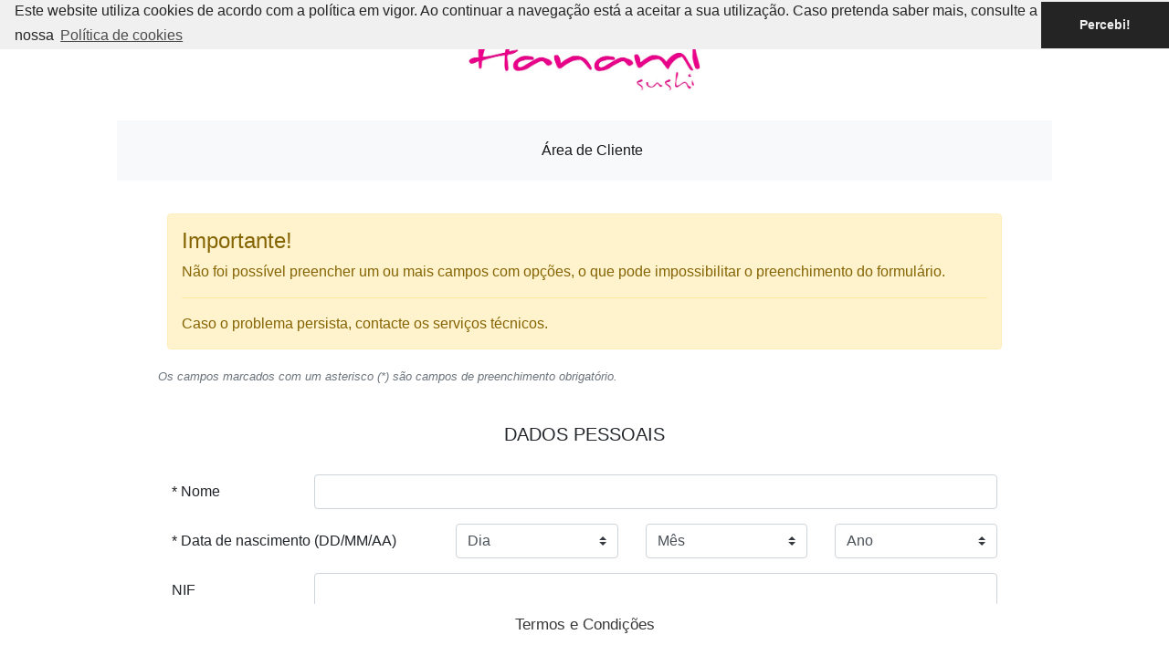

--- FILE ---
content_type: text/html; charset=utf-8
request_url: https://hanamisushi.mymobile.pt/Account/Registration
body_size: 63473
content:

<!DOCTYPE html>

<html lang="pt">
<head>
    <meta charset="utf-8">
    <meta http-equiv="X-UA-Compatible" content="IE=edge">
    <meta name="viewport" content="width=device-width, initial-scale=1">


    <!-- The above 3 meta tags *must* come first in the head; any other head content must come *after* these tags -->

    <link rel="shortcut icon" type="image/png" href="" />
    <link rel="stylesheet" type="text/css" href="//cdnjs.cloudflare.com/ajax/libs/cookieconsent2/3.0.3/cookieconsent.min.css" />
    <script src="//cdnjs.cloudflare.com/ajax/libs/cookieconsent2/3.0.3/cookieconsent.min.js"></script>

    <title> Hanami Sushi  </title>

    <link href="/Content/css?v=5IaRDe7d9pwvrTNG97WgZpf5a50527mxt1l3VZ8z9Vs1" rel="stylesheet"/>

    <link href="/Content/FramedCSS/Registration.css" rel="stylesheet"/>


    <script src="/bundles/modernizr?v=wBEWDufH_8Md-Pbioxomt90vm6tJN2Pyy9u9zHtWsPo1"></script>

</head>
<body>
    <img class="microsite-styling-logo" src="http://res.cloudinary.com/lkm/image/upload/production/1141/2024/02/20240205113326983_1644c61b78734f7f8007d847f4c5b46b_awlaov.jpg" />

    <nav class="navbar navbar-expand-lg navbar-light bg-light sticky-top">
        <a class="navbar-brand" href="#"></a>
        <button class="navbar-toggler" type="button" data-toggle="collapse" data-target="#navbarSupportedContent" aria-controls="navbarSupportedContent" aria-expanded="false" aria-label="Toggle navigation">
            <span class="navbar-toggler-icon"></span>
        </button>

        <div class="collapse navbar-collapse" id="navbarSupportedContent">
            <ul class="navbar-nav mr-auto microsite-styling-navbar-items">
                    <li>
                        <a class="active nav-link" href="/">&#193;rea de Cliente</a>
                    </li>


            </ul>
        </div>
    </nav>

    <div class="container body-content">
        



<div class="container-fluid">
    <form class="microsite-styling-form needs-validation" id="registrationForm" action="/Account/Registration" method="post" onsubmit="try { ValidateForm(this); } finally { return false; }" novalidate>
        <input type="text" id="inputCardType" name="inputCardType" hidden />





    <div class="col-12 mx-0">
        <div class="alert alert-warning" role="alert">
            <h4 class="alert-heading">Importante!</h4>
            <p>N&#227;o foi poss&#237;vel preencher um ou mais campos com op&#231;&#245;es, o que pode impossibilitar o preenchimento do formul&#225;rio. </p>
            <hr>
            <p class="mb-0">Caso o problema persista, contacte os servi&#231;os t&#233;cnicos.</p>
        </div>
    </div>

<div class="col-12">
    <div id="dAlertBox" class="alert collapse">
        <a href="#" class="close" aria-label="close" onclick="document.getElementById('dAlertBox').classList.add('collapse'); return false;">&times;</a>
        <h4 id="dAlertTitle" class="alert-heading">Well done!</h4>
        <p id="dAlertMessage">Aww yeah, you successfully read this important alert message. This example text is going to run a bit longer so that you can see how spacing within an alert works with this kind of content.</p>
        <hr id="dAlertMessageSeparator">
        <p id="dAlertFooter" class="mb-0">Whenever you need to, be sure to use margin utilities to keep things nice and tidy.</p>
    </div>
</div>

    <p class="col-12 text-muted"><small><em>Os campos marcados com um asterisco (*) s&#227;o campos de preenchimento obrigat&#243;rio.</em></small></p>

<div class="row">
    <div class="col-12"><br /></div>
    <h5 class="col-12 text-center"> DADOS PESSOAIS </h5>
    <div class="col-12"><br /></div>
</div>


    <div class="form-group row col-md-12 mx-0">
        <label for="formName" class="col-sm-2 col-form-label microsite-styling-required-field"> * Nome </label>
<div class="col">
    <input type="text" class="form-control" id="formName" name="formName" onchange="InputValueChanged(this, 2)" oninput="InputValueChanged(this, 2)" value=""   >
    <div class="invalid-feedback"> Por favor, introduza o seu nome. </div>
</div>

    </div>

    <div class="form-group row col-md-12 mx-0">
        <label for="formBirthdate" class="col-sm-4 col-form-label microsite-styling-required-field"> * Data de nascimento (DD/MM/AA) </label>
        <div class="col" id="formBirthdate">
            <div class="row">
                <div class="col">
                    <select class="custom-select col" id="formBirthdateDay" name="formBirthdateDay" onchange="SelectOptionChanged(this, 2)">
                        <option value="" selected>Dia</option>
                            <option value="1" >1</option>
                            <option value="2" >2</option>
                            <option value="3" >3</option>
                            <option value="4" >4</option>
                            <option value="5" >5</option>
                            <option value="6" >6</option>
                            <option value="7" >7</option>
                            <option value="8" >8</option>
                            <option value="9" >9</option>
                            <option value="10" >10</option>
                            <option value="11" >11</option>
                            <option value="12" >12</option>
                            <option value="13" >13</option>
                            <option value="14" >14</option>
                            <option value="15" >15</option>
                            <option value="16" >16</option>
                            <option value="17" >17</option>
                            <option value="18" >18</option>
                            <option value="19" >19</option>
                            <option value="20" >20</option>
                            <option value="21" >21</option>
                            <option value="22" >22</option>
                            <option value="23" >23</option>
                            <option value="24" >24</option>
                            <option value="25" >25</option>
                            <option value="26" >26</option>
                            <option value="27" >27</option>
                            <option value="28" >28</option>
                            <option value="29" >29</option>
                            <option value="30" >30</option>
                            <option value="31" >31</option>
                    </select>
                </div>
                <div class="col">
                    <select class="custom-select col" id="formBirthdateMonth" name="formBirthdateMonth" onchange="SelectOptionChanged(this, 2)">
                        <option value="" selected>M&#234;s</option>
                            <option value="1" >janeiro</option>
                            <option value="2" >fevereiro</option>
                            <option value="3" >mar&#231;o</option>
                            <option value="4" >abril</option>
                            <option value="5" >maio</option>
                            <option value="6" >junho</option>
                            <option value="7" >julho</option>
                            <option value="8" >agosto</option>
                            <option value="9" >setembro</option>
                            <option value="10" >outubro</option>
                            <option value="11" >novembro</option>
                            <option value="12" >dezembro</option>
                    </select>
                </div>
                <div class="col">
                    <select class="custom-select col" id="formBirthdateYear" name="formBirthdateYear" onchange="SelectOptionChanged(this, 2)">
                        <option value="" selected>Ano</option>
                            <option value="2026" >2026</option>
                            <option value="2025" >2025</option>
                            <option value="2024" >2024</option>
                            <option value="2023" >2023</option>
                            <option value="2022" >2022</option>
                            <option value="2021" >2021</option>
                            <option value="2020" >2020</option>
                            <option value="2019" >2019</option>
                            <option value="2018" >2018</option>
                            <option value="2017" >2017</option>
                            <option value="2016" >2016</option>
                            <option value="2015" >2015</option>
                            <option value="2014" >2014</option>
                            <option value="2013" >2013</option>
                            <option value="2012" >2012</option>
                            <option value="2011" >2011</option>
                            <option value="2010" >2010</option>
                            <option value="2009" >2009</option>
                            <option value="2008" >2008</option>
                            <option value="2007" >2007</option>
                            <option value="2006" >2006</option>
                            <option value="2005" >2005</option>
                            <option value="2004" >2004</option>
                            <option value="2003" >2003</option>
                            <option value="2002" >2002</option>
                            <option value="2001" >2001</option>
                            <option value="2000" >2000</option>
                            <option value="1999" >1999</option>
                            <option value="1998" >1998</option>
                            <option value="1997" >1997</option>
                            <option value="1996" >1996</option>
                            <option value="1995" >1995</option>
                            <option value="1994" >1994</option>
                            <option value="1993" >1993</option>
                            <option value="1992" >1992</option>
                            <option value="1991" >1991</option>
                            <option value="1990" >1990</option>
                            <option value="1989" >1989</option>
                            <option value="1988" >1988</option>
                            <option value="1987" >1987</option>
                            <option value="1986" >1986</option>
                            <option value="1985" >1985</option>
                            <option value="1984" >1984</option>
                            <option value="1983" >1983</option>
                            <option value="1982" >1982</option>
                            <option value="1981" >1981</option>
                            <option value="1980" >1980</option>
                            <option value="1979" >1979</option>
                            <option value="1978" >1978</option>
                            <option value="1977" >1977</option>
                            <option value="1976" >1976</option>
                            <option value="1975" >1975</option>
                            <option value="1974" >1974</option>
                            <option value="1973" >1973</option>
                            <option value="1972" >1972</option>
                            <option value="1971" >1971</option>
                            <option value="1970" >1970</option>
                            <option value="1969" >1969</option>
                            <option value="1968" >1968</option>
                            <option value="1967" >1967</option>
                            <option value="1966" >1966</option>
                            <option value="1965" >1965</option>
                            <option value="1964" >1964</option>
                            <option value="1963" >1963</option>
                            <option value="1962" >1962</option>
                            <option value="1961" >1961</option>
                            <option value="1960" >1960</option>
                            <option value="1959" >1959</option>
                            <option value="1958" >1958</option>
                            <option value="1957" >1957</option>
                            <option value="1956" >1956</option>
                            <option value="1955" >1955</option>
                            <option value="1954" >1954</option>
                            <option value="1953" >1953</option>
                            <option value="1952" >1952</option>
                            <option value="1951" >1951</option>
                            <option value="1950" >1950</option>
                            <option value="1949" >1949</option>
                            <option value="1948" >1948</option>
                            <option value="1947" >1947</option>
                            <option value="1946" >1946</option>
                            <option value="1945" >1945</option>
                            <option value="1944" >1944</option>
                            <option value="1943" >1943</option>
                            <option value="1942" >1942</option>
                            <option value="1941" >1941</option>
                            <option value="1940" >1940</option>
                            <option value="1939" >1939</option>
                            <option value="1938" >1938</option>
                            <option value="1937" >1937</option>
                            <option value="1936" >1936</option>
                            <option value="1935" >1935</option>
                            <option value="1934" >1934</option>
                            <option value="1933" >1933</option>
                            <option value="1932" >1932</option>
                            <option value="1931" >1931</option>
                            <option value="1930" >1930</option>
                            <option value="1929" >1929</option>
                            <option value="1928" >1928</option>
                            <option value="1927" >1927</option>
                            <option value="1926" >1926</option>
                            <option value="1925" >1925</option>
                            <option value="1924" >1924</option>
                            <option value="1923" >1923</option>
                            <option value="1922" >1922</option>
                            <option value="1921" >1921</option>
                            <option value="1920" >1920</option>
                            <option value="1919" >1919</option>
                            <option value="1918" >1918</option>
                            <option value="1917" >1917</option>
                            <option value="1916" >1916</option>
                            <option value="1915" >1915</option>
                            <option value="1914" >1914</option>
                            <option value="1913" >1913</option>
                            <option value="1912" >1912</option>
                            <option value="1911" >1911</option>
                            <option value="1910" >1910</option>
                            <option value="1909" >1909</option>
                            <option value="1908" >1908</option>
                            <option value="1907" >1907</option>
                            <option value="1906" >1906</option>
                            <option value="1905" >1905</option>
                            <option value="1904" >1904</option>
                            <option value="1903" >1903</option>
                            <option value="1902" >1902</option>
                            <option value="1901" >1901</option>
                            <option value="1900" >1900</option>
                    </select>
                </div>
            </div>
        </div>
    </div>

    <div class="form-group row col-md-12 mx-0">
        <label for="formTaxNumber" class="col-sm-2 col-form-label">  NIF </label>
<div class="col">
    <input type="number" class="form-control" id="formTaxNumber" name="formTaxNumber" onchange="InputValueChanged(this, 1)" oninput="InputValueChanged(this, 1)" value=""   >
    <div class="invalid-feedback"> Por favor, introduza o seu Número de Identificação Fiscal. </div>
</div>

    </div>

    <div class="form-group row col-md-12 mx-0">

        <label for="formGender" class="col-sm-2 col-form-label microsite-styling-required-field"> * G&#233;nero </label>
            <div class="col">
                <select class="custom-select col" id="formGender" name="formGender" onchange="SelectOptionChanged(this, 2)">
                    <option value="" selected>Selecione uma opção...</option>
                    <option value="f" >Feminino</option>
                    <option value="m" >Masculino</option>
                </select>
                <div class="invalid-feedback"> Por favor, selecione uma op&#231;&#227;o. </div>
            </div>

    </div>

    <div class="form-group row col-md-12 mx-0">
        <label for="formAddress" class="col-sm-2 col-form-label">  Morada </label>
<div class="col">
    <input type="text" class="form-control" id="formAddress" name="formAddress" onchange="InputValueChanged(this, 1)" oninput="InputValueChanged(this, 1)" value=""   >
    <div class="invalid-feedback"> Por favor, introduza a sua morada. </div>
</div>

    </div>

    <div class="form-group row col-md-12 mx-0">

<label for="formPostalCode" class="col-sm-2 col-form-label">  Código Postal </label>
<div class="col">
    <input type="text" class="form-control" id="formPostalCode" name="formPostalCode" onchange="InputValueChanged(this, 1)" oninput="InputValueChanged(this, 1)" value=""   >
    <div class="invalid-feedback"> Por favor, introduza o seu código postal. </div>
</div>

<label for="formPostalCodeLocality" class="col-sm-2 col-form-label">  Localidade </label>
<div class="col">
    <input type="text" class="form-control" id="formPostalCodeLocality" name="formPostalCodeLocality" onchange="InputValueChanged(this, 1)" oninput="InputValueChanged(this, 1)" value=""   >
    <div class="invalid-feedback"> Por favor, introduza a sua localidade. </div>
</div>

    </div>

    <div class="form-group row col-md-12 mx-0">
        <label for="formEmail" class="col-sm-2 col-form-label microsite-styling-required-field"> * Email </label>
<div class="col">
    <input type="email" class="form-control" id="formEmail" name="formEmail" onchange="InputValueChanged(this, 2)" oninput="InputValueChanged(this, 2)" value=""   >
    <div class="invalid-feedback"> Por favor, introduza o seu email. </div>
</div>

    </div>

    <div class="form-group row col-md-12 mx-0">

<label for="formCellPhone" class="col-sm-2 col-form-label microsite-styling-required-field"> * Nº Telemóvel </label>
<div class="col">
    <input type="tel" class="form-control" id="formCellPhone" name="formCellPhone" onchange="InputValueChanged(this, 2)" oninput="InputValueChanged(this, 2)" value="" maxlength="15"  >
    <div class="invalid-feedback"> Por favor, introduza o seu número de telemóvel. </div>
</div>

<label for="formHomePhone" class="col-sm-2 col-form-label">  Telefone </label>
<div class="col">
    <input type="tel" class="form-control" id="formHomePhone" name="formHomePhone" onchange="InputValueChanged(this, 1)" oninput="InputValueChanged(this, 1)" value="" maxlength="15"  >
    <div class="invalid-feedback"> Por favor, introduza o seu número de telefone. </div>
</div>

    </div>

    <div class="form-group row col-md-12 mx-0">
        <label for="formPassword" class="col-sm-2 col-form-label microsite-styling-required-field"> * Password </label>
<div class="col">
    <input type="password" class="form-control" id="formPassword" name="formPassword" onchange="InputValueChanged(this, 2)" oninput="InputValueChanged(this, 2)" value=""   >
    <div class="invalid-feedback"> Por favor, introduza uma password com um minímo de 4 caracteres. </div>
</div>

        <label for="formPasswordConfirmation" class="col-sm-2 col-form-label microsite-styling-required-field"> * Confirmar password </label>
<div class="col">
    <input type="password" class="form-control" id="formPasswordConfirmation" name="formPasswordConfirmation" onchange="InputValueChanged(this, 2)" oninput="InputValueChanged(this, 2)" value=""   >
    <div class="invalid-feedback"> Por favor, confirme a sua password. </div>
</div>

    </div>

    <br />
    <div class="row">
        <div class="col-12"><br /></div>
        <h5 class="col-12 text-center"> QUESTION&#193;RIO </h5>
        <div class="col-12"><br /></div>
    </div>

    <br />
    <div class="row">
        <div class="col-12"><br /></div>
        <h5 class="col-12 text-center"> OP&#199;&#213;ES DE PRIVACIDADE </h5>
        <div class="col-12"><br /></div>
    </div>
        <div class="microsite-styling-form-group form-group row col-md-12 mx-0">
            <div class="col-12 custom-control custom-checkbox">
                <input type="checkbox" class="custom-control-input microsite-styling-checkbox" id="formPrivacyPolicy" name="formPrivacyPolicy" onchange="TogglePrivacyPolicyRadios(this); InputCheckedChanged(this, 2);" >
                <label class="custom-control-label microsite-styling-required-field-simple" for="formPrivacyPolicy">* Li e aceito os <a href="/TermsAndConditions">Termos e Condi&#231;&#245;es </a> gerais do programa, bem como a sua  <a href="/PrivacyPolicy"> Politica de Privacidade </a>, autorizando assim que os meus dados pessoais de preenchimento obrigat&#243;rio sejam objeto de tratamento inform&#225;tico para efeitos de gest&#227;o de cliente, gest&#227;o e melhoria do Programa Cart&#227;o Cliente e novas parcerias com alargamento dos benef&#237;cios do Programa, conforme descrito na nossa <a href="/PrivacyPolicy"> Politica de Privacidade </a>.</label>
            </div>

                <div class="col-12"><br /></div>
                <span class="col-12 microsite-styling-padding-fix">Para estes efeitos pretendo autorizar a comunica&#231;&#227;o pelos seguintes meios:</span>
                <div class="col-12"><br /></div>
<div class="col-lg-6">
    <div class="col-md-5 col-sm-6 custom-control-inline">
        <span class="col-form-label form-check-inline microsite-styling-required-field"> * Nº Telemóvel </span>
    </div>
    <div class="custom-control custom-radio custom-control-inline">
        <input type="radio" id="formPrivacyPolicyContactPhoneCallYes" name="formPrivacyPolicyContactPhoneCall" class="custom-control-input microsite-styling-radio" value="y" onchange="InputRadioCheckedChanged(this, 2)" >
        <label class="custom-control-label" for="formPrivacyPolicyContactPhoneCallYes">Sim</label>
    </div>
    <div class="custom-control custom-radio custom-control-inline">
        <input type="radio" id="formPrivacyPolicyContactPhoneCallNo" name="formPrivacyPolicyContactPhoneCall" class="custom-control-input microsite-styling-radio" value="n" onchange="InputRadioCheckedChanged(this, 2)" >
        <label class="custom-control-label" for="formPrivacyPolicyContactPhoneCallNo">Não</label>
    </div>
</div>
<div class="col-lg-6">
    <div class="col-md-5 col-sm-6 custom-control-inline">
        <span class="col-form-label form-check-inline microsite-styling-required-field"> * SMS </span>
    </div>
    <div class="custom-control custom-radio custom-control-inline">
        <input type="radio" id="formPrivacyPolicyContactPhoneMessageYes" name="formPrivacyPolicyContactPhoneMessage" class="custom-control-input microsite-styling-radio" value="y" onchange="InputRadioCheckedChanged(this, 2)" >
        <label class="custom-control-label" for="formPrivacyPolicyContactPhoneMessageYes">Sim</label>
    </div>
    <div class="custom-control custom-radio custom-control-inline">
        <input type="radio" id="formPrivacyPolicyContactPhoneMessageNo" name="formPrivacyPolicyContactPhoneMessage" class="custom-control-input microsite-styling-radio" value="n" onchange="InputRadioCheckedChanged(this, 2)" >
        <label class="custom-control-label" for="formPrivacyPolicyContactPhoneMessageNo">Não</label>
    </div>
</div>
<div class="col-lg-6">
    <div class="col-md-5 col-sm-6 custom-control-inline">
        <span class="col-form-label form-check-inline microsite-styling-required-field"> * Correio postal </span>
    </div>
    <div class="custom-control custom-radio custom-control-inline">
        <input type="radio" id="formPrivacyPolicyContactMailYes" name="formPrivacyPolicyContactMail" class="custom-control-input microsite-styling-radio" value="y" onchange="InputRadioCheckedChanged(this, 2)" >
        <label class="custom-control-label" for="formPrivacyPolicyContactMailYes">Sim</label>
    </div>
    <div class="custom-control custom-radio custom-control-inline">
        <input type="radio" id="formPrivacyPolicyContactMailNo" name="formPrivacyPolicyContactMail" class="custom-control-input microsite-styling-radio" value="n" onchange="InputRadioCheckedChanged(this, 2)" >
        <label class="custom-control-label" for="formPrivacyPolicyContactMailNo">Não</label>
    </div>
</div>
<div class="col-lg-6">
    <div class="col-md-5 col-sm-6 custom-control-inline">
        <span class="col-form-label form-check-inline microsite-styling-required-field"> * Email </span>
    </div>
    <div class="custom-control custom-radio custom-control-inline">
        <input type="radio" id="formPrivacyPolicyContactEmailYes" name="formPrivacyPolicyContactEmail" class="custom-control-input microsite-styling-radio" value="y" onchange="InputRadioCheckedChanged(this, 2)" >
        <label class="custom-control-label" for="formPrivacyPolicyContactEmailYes">Sim</label>
    </div>
    <div class="custom-control custom-radio custom-control-inline">
        <input type="radio" id="formPrivacyPolicyContactEmailNo" name="formPrivacyPolicyContactEmail" class="custom-control-input microsite-styling-radio" value="n" onchange="InputRadioCheckedChanged(this, 2)" >
        <label class="custom-control-label" for="formPrivacyPolicyContactEmailNo">Não</label>
    </div>
</div>
        </div>
        <br />
        <br />
        <div class="microsite-styling-form-group form-group row col-md-12 mx-0">
            <div class="col-12 custom-control custom-checkbox">
                <input type="checkbox" class="custom-control-input microsite-styling-checkbox" id="formMarketing" name="formMarketing" onchange="ToggleMarketingRadios(this); InputCheckedChanged(this, 1);" >
                <label class="custom-control-label " for="formMarketing"> Autorizo que os meus dados sejam utilizados em promo&#231;&#245;es e a&#231;&#245;es de marketing estritamente relacionadas com o programa Cart&#227;o Cliente. Nenhum dos dados pessoais que nos seja confiado ser&#225; facultado, por via gratuita ou comercial, a empresas de &quot;marketing&quot; direto ou outras entidades que utilizem listas de &quot;mailing&quot; para publicita&#231;&#227;o dos seus produtos e/ou servi&#231;os.</label>
            </div>

            <div class="col-12"><br /></div>

            <span class="col-12 microsite-styling-padding-fix">Para estes efeitos pretendo autorizar a comunica&#231;&#227;o pelos seguintes meios:</span>

            <div class="col-12"><br /></div>

            <div class="col-lg-6">
    <div class="col-md-5 col-sm-6 custom-control-inline">
        <span class="col-form-label form-check-inline microsite-styling-required-field"> * Nº Telemóvel </span>
    </div>
    <div class="custom-control custom-radio custom-control-inline">
        <input type="radio" id="formMarketingContactPhoneCallYes" name="formMarketingContactPhoneCall" class="custom-control-input microsite-styling-radio" value="y" onchange="InputRadioCheckedChanged(this, 2)" >
        <label class="custom-control-label" for="formMarketingContactPhoneCallYes">Sim</label>
    </div>
    <div class="custom-control custom-radio custom-control-inline">
        <input type="radio" id="formMarketingContactPhoneCallNo" name="formMarketingContactPhoneCall" class="custom-control-input microsite-styling-radio" value="n" onchange="InputRadioCheckedChanged(this, 2)" >
        <label class="custom-control-label" for="formMarketingContactPhoneCallNo">Não</label>
    </div>
</div>

            <div class="col-lg-6">
    <div class="col-md-5 col-sm-6 custom-control-inline">
        <span class="col-form-label form-check-inline microsite-styling-required-field"> * SMS </span>
    </div>
    <div class="custom-control custom-radio custom-control-inline">
        <input type="radio" id="formMarketingContactPhoneMessageYes" name="formMarketingContactPhoneMessage" class="custom-control-input microsite-styling-radio" value="y" onchange="InputRadioCheckedChanged(this, 2)" >
        <label class="custom-control-label" for="formMarketingContactPhoneMessageYes">Sim</label>
    </div>
    <div class="custom-control custom-radio custom-control-inline">
        <input type="radio" id="formMarketingContactPhoneMessageNo" name="formMarketingContactPhoneMessage" class="custom-control-input microsite-styling-radio" value="n" onchange="InputRadioCheckedChanged(this, 2)" >
        <label class="custom-control-label" for="formMarketingContactPhoneMessageNo">Não</label>
    </div>
</div>

            <div class="col-lg-6">
    <div class="col-md-5 col-sm-6 custom-control-inline">
        <span class="col-form-label form-check-inline microsite-styling-required-field"> * Correio postal </span>
    </div>
    <div class="custom-control custom-radio custom-control-inline">
        <input type="radio" id="formMarketingContactMailYes" name="formMarketingContactMail" class="custom-control-input microsite-styling-radio" value="y" onchange="InputRadioCheckedChanged(this, 2)" >
        <label class="custom-control-label" for="formMarketingContactMailYes">Sim</label>
    </div>
    <div class="custom-control custom-radio custom-control-inline">
        <input type="radio" id="formMarketingContactMailNo" name="formMarketingContactMail" class="custom-control-input microsite-styling-radio" value="n" onchange="InputRadioCheckedChanged(this, 2)" >
        <label class="custom-control-label" for="formMarketingContactMailNo">Não</label>
    </div>
</div>

            <div class="col-lg-6">
    <div class="col-md-5 col-sm-6 custom-control-inline">
        <span class="col-form-label form-check-inline microsite-styling-required-field"> * Email </span>
    </div>
    <div class="custom-control custom-radio custom-control-inline">
        <input type="radio" id="formMarketingContactEmailYes" name="formMarketingContactEmail" class="custom-control-input microsite-styling-radio" value="y" onchange="InputRadioCheckedChanged(this, 2)" >
        <label class="custom-control-label" for="formMarketingContactEmailYes">Sim</label>
    </div>
    <div class="custom-control custom-radio custom-control-inline">
        <input type="radio" id="formMarketingContactEmailNo" name="formMarketingContactEmail" class="custom-control-input microsite-styling-radio" value="n" onchange="InputRadioCheckedChanged(this, 2)" >
        <label class="custom-control-label" for="formMarketingContactEmailNo">Não</label>
    </div>
</div>


        </div>
        <br />
        <br />
    <div class="col-12">
        <span class="col-12">A qualquer momento poderei alterar estas prefer&#234;ncias acedendo &#224; minha &#225;rea de cliente.</span>
        <div class="col-12"><br /></div>
        <span class="col-12">A qualquer momento poderei fazer uso do meu direito a ser esquecido. Para o efeito apenas necessito de enviar email ou carta registada para os endere&#231;os constantes na  <a href="/PrivacyPolicy">Politica de Privacidade</a>.</span>
    </div>
    <br />

<script>


                var isTitleRequired = undefined;
                var isNameRequired = true;
                var isBirthdateRequired = true;
                var isTaxNumberRequired = false;
                var isGenderRequired = true;
                var isCivilStatusRequired = undefined;
                var isAddressRequired = false;
                var isPostalCodeRequired = false;
                var isPostalCodeLocalityRequired = false;
                var isEmailRequired = true;
                var isCellPhoneRequired = true;
                var isHomePhoneRequired = false;

                var isPrivacyPolicyRequired = true;
                var privacyPolicyUseDefaultValues = false;
                var isPrivacyPolicyContactPhoneCallRequired = true;
                var isPrivacyPolicyContactPhoneMessageRequired = true;
                var isPrivacyPolicyContactMailRequired = true;
                var isPrivacyPolicyContactEmailRequired = true;

                var isMarketingRequired = false;
                var isMarketingContactPhoneCallRequired = true;
                var isMarketingContactPhoneMessageRequired = true;
                var isMarketingContactMailRequired = true;
                var isMarketingContactEmailRequired = true;


                function TogglePrivacyPolicyRadios(element) {
                    var radios = [];

                    $.merge(radios, $("input[name=formPrivacyPolicyContactPhoneCall]"));
                    $.merge(radios, $("input[name=formPrivacyPolicyContactPhoneMessage]"));
                    $.merge(radios, $("input[name=formPrivacyPolicyContactMail]"));
                    $.merge(radios, $("input[name=formPrivacyPolicyContactEmail]"));

                    $.each(radios, function (index, value) {
                        value.disabled = !element.checked;
                        value.checked = element.checked === true && value.checked === true;
                    });
                }
                function ToggleMarketingRadios(element) {
                    var radios = [];

                    $.merge(radios, $("input[name=formMarketingContactPhoneCall]"));
                    $.merge(radios, $("input[name=formMarketingContactPhoneMessage]"));
                    $.merge(radios, $("input[name=formMarketingContactMail]"));
                    $.merge(radios, $("input[name=formMarketingContactEmail]"));

                    $.each(radios, function (index, value) {
                        value.disabled = !element.checked;
                        value.checked = element.checked === true && value.checked === true;
                    });
                }

                function SelectOptionChanged(element, required) {
                    try {
                        if (required == 2 && element.selectedIndex == 0) {
                            element.setCustomValidity("error");
                        } else {
                            element.setCustomValidity("");
                        }
                    } catch(error) {
                        console.error(error);
                    }

                    return required === undefined ? true : !required;
                }
                function InputValueChanged(element, required) {
                    try {
                        if (required == 2 && element.value.length <= 0) {
                            element.setCustomValidity("error");
                        } else {
                            element.setCustomValidity("");

                            if (element.id == 'formTaxNumber' && !ValidateTaxNumber(element.value)) {
                                element.setCustomValidity("error");
                            }

                            if ((element.id == 'formCellPhone' || element.id == 'formHomePhone') && element.value.length > 0) {
                                if (element.value.length != 9 || isNaN(element.value)) {
                                    element.setCustomValidity("error");
                                }
                            }
                        }
                    } catch(error) {
                        console.error(error);
                    }

                    return required === undefined ? true : !required;
                }
                function InputCheckedChanged(element, required) {
                    try {
                        if (required == 2 && element.checked !== true) {
                            element.setCustomValidity("error");
                        } else {
                            element.setCustomValidity("");
                        }
                    } catch(error) {
                        console.error(error);
                    }

                    return required === undefined ? true : !required;
                }
                function InputRadioCheckedChanged(element, required) {
                    try {
                        var checkedElemValue = document.querySelector('input[name="' + element.name + '"]:checked').value;
                        var elems = document.getElementsByName(element.name);

                        var errorMessage = "";

                        if (required == 2 && checkedElemValue.length <= 0) {
                            errorMessage = "error";
                        }

                        for (var index = 0; index < elems.length; index++) {
                            var elem = elems[index];

                            elem.setCustomValidity(errorMessage);
                        }
                    } catch(error) {
                        console.error(error);
                    }

                    return required === undefined ? true : !required;
                }

                function ValidateSelectElement(element, isRequired) {
                    try {
                        if (isRequired !== true) {
                            return true;
                        }

                        if (element === undefined) {
                            return false;
                        }

                        if (element.selectedIndex > 0) {
                            element.setCustomValidity("");
                        } else {
                            element.setCustomValidity("error");
                        }

                        return element.validationMessage.length == 0;
                    } catch(error) {
                        console.error(error);
                    }

                    return isRequired === undefined ? true : !isRequired;
                }
                function ValidateInputTextElement(element, isRequired) {
                    try {
                        if (isRequired !== true) {
                            return true;
                        }

                        if (element === undefined) {
                            return false;
                        }

                        if (element.value.length > 0) {
                            element.setCustomValidity("");
                        } else {
                            element.setCustomValidity("error");
                        }

                        return element.validationMessage.length == 0;
                    } catch(error) {
                        console.error(error);
                    }

                    return isRequired === undefined ? true : !isRequired;
                }
                function ValidateInputCheckboxElement(element, isRequired) {
                    try {
                        if (isRequired !== true) {
                            return true;
                        }

                        if (element === undefined) {
                            return false;
                        }

                        if (element.checked === true) {
                            element.setCustomValidity("");
                        } else {
                            element.setCustomValidity("error");
                        }

                        return element.validationMessage.length == 0;
                    } catch(error) {
                        console.error(error);
                    }

                    return isRequired === undefined ? true : !isRequired;
                }
                function ValidateInputRadioCheckedElement(elementName, isRequired) {
                    try {
                        if (isRequired !== true) {
                            return true;
                        }

                        if (!elementName) {
                            return false;
                        }

                        var errorMessage = "";

                        if (!$("input[name=" + elementName + "]:checked").val()) {
                            errorMessage = "error";
                        }

                        $("input[name=" + elementName + "]").each(function (radio) {
                            if (!this.disabled) {
                                this.setCustomValidity(errorMessage);
                            }
                        });

                        return errorMessage.length == 0;
                    } catch(error) {
                        console.error(error);
                    }

                    return isRequired === undefined ? true : !isRequired;
                }

                function ValidateBirthdate(yearElem, monthElem, dayElem) {
                    try {
                        if (!isBirthdateRequired && yearElem.selectedIndex == 0 && monthElem.selectedIndex == 0 && dayElem.selectedIndex == 0) {
                            return true;
                        }

                        var year = yearElem.value;
                        var month = monthElem.selectedIndex - 1;
                        var day = dayElem.selectedIndex;

                        var birthdate = undefined;
                        var now = new Date();

                        try {
                            birthdate = new Date(year, month, day);
                        } catch (err) {
                            birthdate = undefined;
                        }

                        if (birthdate === undefined) {
                            return false;
                        }

                        if (birthdate >= new Date()) {
                            return false;
                        }

                        if (birthdate.getDate() != day || birthdate.getMonth() != month || birthdate.getFullYear() != year) {
                            return false;
                        }

                        return true;
                    } catch(error) {
                        console.error(error);
                    }

                    return false;
                }
                function ValidateTaxNumber(taxNumber) {
                    try {
                        if (!isTaxNumberRequired && (taxNumberLength === undefined || taxNumberLength.length == 0)) {
                            return true;
                        }

                        var taxNumberLength = 9;

                        if (isNaN(taxNumber) || taxNumber.length != taxNumberLength) {
                            return false;
                        }

                        var validStartNumbers = ["1", "2", "3", "45", "5", "6", "70", "71", "72", "77", "79", "8", "90", "91", "98", "99"];

                        var isTaxNumberValid = !validStartNumbers.every(function (startNumber) {
                            return taxNumber.indexOf(startNumber) != 0;
                        });

                        var index = 0;
                        var controlSum = 0;
                        var lastDigit = taxNumber[taxNumberLength - 1];

                        for (; index < taxNumberLength - 1; index++) {
                            controlSum += (9 - index) * taxNumber[index];
                        }

                        return controlSum % 11 <= 1 && lastDigit == 0 || lastDigit == 11 - controlSum % 11;
                    } catch(error) {
                        console.error(error);
                    }

                    return false;
                }
                function ValidatePostalCode(postalCode) {
                    try {
                        if (!isPostalCodeRequired && (postalCode === undefined || postalCode.length == 0)) {
                            return true;
                        }

                        var postalCodeLength = 4 + 1 + 3; // 0000-000

                        if (postalCode.length != postalCodeLength) {
                            return false;
                        }

                        if (isNaN(postalCode.slice(0, 4)) || postalCode[4] !== "-" || isNaN(postalCode.slice(5, 8))) {
                            return false;
                        }

                        return true;
                    } catch(error) {
                        console.error(error);
                    }

                    return false;
                }
                function ValidatePhoneNumber(phoneNumber, isMobile) {
                    try {
                        if (!isCellPhoneRequired && isMobile && (phoneNumber === undefined || phoneNumber.length == 0) ||
                            !isHomePhoneRequired && !isMobile && (phoneNumber === undefined || phoneNumber.length == 0)) {
                            return true;
                        }

                        if(isMobile && $("#formCellPhone").prop("disabled")) {
                            return true;
                        }

                        var phoneNumberLength = 9;

                        if (phoneNumber.length != phoneNumberLength) {
                            return false;
                        }

                        //if (isMobile && phoneNumber[0] != 9 || !isMobile && phoneNumber[0] != 2) {
                        //    return false;
                        //}

                        return true;
                    } catch(error) {
                        console.error(error);
                    }

                    return false;
                }

                function ValidateForm(form) {
                    var formTitle = form["formTitle"];
                    var formName = form["formName"];
                    var formBirthdateDay = form["formBirthdateDay"];
                    var formBirthdateMonth = form["formBirthdateMonth"];
                    var formBirthdateYear = form["formBirthdateYear"];
                    var formTaxNumber = form["formTaxNumber"];
                    var formGender = form["formGender"];
                    var formCivilStatus = form["formCivilStatus"];
                    var formAddress = form["formAddress"];
                    var formPostalCode = form["formPostalCode"];
                    var formPostalCodeLocality = form["formPostalCodeLocality"];
                    var formEmail = form["formEmail"];
                    var formCellPhone = form["formCellPhone"];
                    var formHomePhone = form["formHomePhone"];
                    var formPassword = form["formPassword"];
                    var formPasswordConfirmation = form["formPasswordConfirmation"];
                    

        var formPrivacyPolicy = form["formPrivacyPolicy"];
        var formPrivacyPolicyContactPhoneCall = form["formPrivacyPolicyContactPhoneCall"];
        var formPrivacyPolicyContactPhoneMessage = form["formPrivacyPolicyContactPhoneMessage"];
        var formPrivacyPolicyContactMail = form["formPrivacyPolicyContactMail"];
        var formPrivacyPolicyContactEmail = form["formPrivacyPolicyContactEmail"];

        var formMarketing = form["formMarketing"];
        var formMarketingContactPhoneCall = form["formMarketingContactPhoneCall"];
        var formMarketingContactPhoneMessage = form["formMarketingContactPhoneMessage"];
        var formMarketingContactMail = form["formMarketingContactMail"];
        var formMarketingContactEmail = form["formMarketingContactEmail"];

        var forceBirthdateRequire =
            formBirthdateDay.selectedIndex > 0 ||
            formBirthdateMonth.selectedIndex > 0 ||
            formBirthdateYear.selectedIndex > 0;

        var errorsFound = 0;

        errorsFound += !ValidateSelectElement(formTitle, isTitleRequired);
        errorsFound += !ValidateSelectElement(formBirthdateDay, isBirthdateRequired || forceBirthdateRequire);
        errorsFound += !ValidateSelectElement(formBirthdateMonth, isBirthdateRequired || forceBirthdateRequire);
        errorsFound += !ValidateSelectElement(formBirthdateYear, isBirthdateRequired || forceBirthdateRequire);
        errorsFound += !ValidateSelectElement(formGender, isGenderRequired);
        errorsFound += !ValidateSelectElement(formCivilStatus, isCivilStatusRequired);

        errorsFound += !ValidateInputTextElement(formName, isNameRequired);
        errorsFound += !ValidateInputTextElement(formTaxNumber, isTaxNumberRequired);
        errorsFound += !ValidateInputTextElement(formAddress, isAddressRequired);
        errorsFound += !ValidateInputTextElement(formPostalCode, isPostalCodeRequired);
        errorsFound += !ValidateInputTextElement(formPostalCodeLocality, isPostalCodeLocalityRequired);
        errorsFound += !ValidateInputTextElement(formEmail, isEmailRequired);
        errorsFound += !ValidateInputTextElement(formCellPhone, isCellPhoneRequired);
        errorsFound += !ValidateInputTextElement(formHomePhone, isHomePhoneRequired);

        if (formPassword !== undefined)
        {
            errorsFound += !ValidateInputTextElement(formPassword, true);
            errorsFound += !ValidateInputTextElement(formPasswordConfirmation, true);
        }

        

        errorsFound += !ValidateInputCheckboxElement(formPrivacyPolicy, isPrivacyPolicyRequired);
        errorsFound += !ValidateInputCheckboxElement(formMarketing, isMarketingRequired && !privacyPolicyUseDefaultValues);

        var formPrivacyPolicyChecked = formPrivacyPolicy !== undefined && formPrivacyPolicy.checked;
        var formMarketingChecked = formMarketing !== undefined && formMarketing.checked;

        errorsFound += !ValidateInputRadioCheckedElement("formPrivacyPolicyContactPhoneCall", formPrivacyPolicyChecked && isPrivacyPolicyContactPhoneCallRequired && !privacyPolicyUseDefaultValues);
        errorsFound += !ValidateInputRadioCheckedElement("formPrivacyPolicyContactPhoneMessage", formPrivacyPolicyChecked && isPrivacyPolicyContactPhoneMessageRequired && !privacyPolicyUseDefaultValues);
        errorsFound += !ValidateInputRadioCheckedElement("formPrivacyPolicyContactMail", formPrivacyPolicyChecked && isPrivacyPolicyContactMailRequired && !privacyPolicyUseDefaultValues);
        errorsFound += !ValidateInputRadioCheckedElement("formPrivacyPolicyContactEmail", formPrivacyPolicyChecked && isPrivacyPolicyContactEmailRequired && !privacyPolicyUseDefaultValues);

        errorsFound += !ValidateInputRadioCheckedElement("formMarketingContactPhoneCall", formMarketingChecked && isMarketingContactPhoneCallRequired && !privacyPolicyUseDefaultValues);
        errorsFound += !ValidateInputRadioCheckedElement("formMarketingContactPhoneMessage", formMarketingChecked && isMarketingContactPhoneMessageRequired && !privacyPolicyUseDefaultValues);
        errorsFound += !ValidateInputRadioCheckedElement("formMarketingContactMail", formMarketingChecked && isMarketingContactMailRequired && !privacyPolicyUseDefaultValues);
        errorsFound += !ValidateInputRadioCheckedElement("formMarketingContactEmail", formMarketingChecked && isMarketingContactEmailRequired && !privacyPolicyUseDefaultValues);

        if (!ValidateBirthdate(formBirthdateYear, formBirthdateMonth, formBirthdateDay))
        {
            errorsFound++;

            formBirthdateYear.setCustomValidity("error");
            formBirthdateMonth.setCustomValidity("error");
            formBirthdateDay.setCustomValidity("error");
        }

        if (formTaxNumber !== undefined && !ValidateTaxNumber(formTaxNumber.value))
        {
            errorsFound++;

            formTaxNumber.setCustomValidity("error");
        }

        if (formPostalCode !== undefined && !ValidatePostalCode(formPostalCode.value))
        {
            errorsFound++;

            formPostalCode.setCustomValidity("error");
        }

        if (formEmail !== undefined && !formEmail.checkValidity())
        {
            errorsFound++;

            formEmail.setCustomValidity("error");
        }

        if (formCellPhone !== undefined && !ValidatePhoneNumber(formCellPhone.value, true))
        {
            errorsFound++;

            formCellPhone.setCustomValidity("error");
        }
        if (formHomePhone !== undefined && !ValidatePhoneNumber(formHomePhone.value, false))
        {
            errorsFound++;

            formHomePhone.setCustomValidity("error");
        }

        if (formPassword !== undefined && formPasswordConfirmation !== undefined)
        {
            if (formPassword.value.length < 4)
            {
                errorsFound++;
            }
            else if (formPassword.value != formPasswordConfirmation.value)
            {
                errorsFound++;
            }
        }

        if (errorsFound > 0)
        {
            if (formPassword !== undefined)
            {
                formPassword.value = "";
                formPasswordConfirmation.value = "";

                formPassword.setCustomValidity("error");
                formPasswordConfirmation.setCustomValidity("error");
            }

            ShowAlert("Um ou mais campos em falta / incorrectos", "Um ou mais campos do seu formul&#225;rio est&#227;o em falta ou incorrectos. Por favor, certifique-se de que preencheu todos os campos.&quot;,", "error");

            return false;
        }

        var formAction = form.action;
        var serializedForm = $(form).serialize();

        ShowAlert("A submeter", "A submeter, por favor aguarde...", "", "info");
        ToggleFormEnabled(form.id, false);

$.post(formAction, serializedForm)
    .done(PostDone)
    .fail(PostFail);

        return false;
        }

        function ToggleFormEnabled(formId, setEnabled)
        {
            $("#" + formId + " :input").prop("disabled", !setEnabled);

            if (setEnabled && false)
            {
$( "#formTitle" ).prop( "disabled", true );                $( "#formCivilStatus" ).prop( "disabled", true );            }
        }

        function ShowAlert(title, message, footer, state)
        {
            document.getElementById("dAlertTitle").innerHTML = title;
            document.getElementById("dAlertMessage").innerHTML = message;
            document.getElementById("dAlertFooter").innerHTML = footer;

            if (footer.length > 0)
            {
                document.getElementById("dAlertMessageSeparator").style.display = "";
            }
            else
            {
                document.getElementById("dAlertMessageSeparator").style.display = "none";
            }

            var alertBoxClass = "alert ";

            switch (state)
            {
                case "success": alertBoxClass += "alert-success"; break;
                case "info": alertBoxClass += "alert-info"; break;
                case "warning": alertBoxClass += "alert-warning"; break;
                case "error": alertBoxClass += "alert-danger"; break;
            }

            document.getElementById("dAlertBox").className = alertBoxClass;
            window.scrollTo(0, 0);
        }

    (function() {
            'use strict';
            window.addEventListener('load', function() {
                var forms = document.getElementsByClassName('needs-validation');
                var validation = Array.prototype.filter.call(forms, function(form) {
                    form.addEventListener('submit', function(event) {
if (form.checkValidity() === false)
{
            event.preventDefault();
            event.stopPropagation();
            }
form.classList.add('was-validated');
            }, false);
            });

            TogglePrivacyPolicyRadios(document.getElementById("formPrivacyPolicy"));
            ToggleMarketingRadios(document.getElementById("formMarketing"));
            }, false);
            })();
</script>


        <div class="form-group row col-12">
            <input class="btn btn-dark btn-lg microsite-styling-submit" type="submit" name="formRegister" id="formRegister" value="Registar" />
        </div>

    </form>

            <br />
            <br />
            <div class="row">
                <p class="col-12 text-center">
                    Em caso de d&#250;vida ou dificuldade, remeta e-mail para geral@hanamisushi.pt
                </p>
            </div>

</div>

<script>
	function PostDone(postResponse) {
		switch (postResponse) {
			case "RegistrationSuccess":
				ShowAlert("Sucesso!", "Registo com sucesso.", "Será redirecionado/a para a página de perfil automaticamente dentro de 3 segundos.", "success");

				setTimeout(function () {
					var redirectUrl = "/Account";

					window.location.replace(redirectUrl);
				}, 3000);

				break;
			case "RegistrationFailureMissingFields":
			case "RegistrationFailureNoTermsAndConditions":
				ShowAlert("Campos em falta!", "Por favor, certifique-se de que todos os campos estão preenchidos antes de submeter o seu registo.", "", "error");

				break;
			case "RegistrationFailureInvalidBirthdate":
				ShowAlert("Data de nascimento inválida!", "A data de nascimento que específicou não é válida.", "", "error");

				document.getElementById("formBirthdateDay").setCustomValidity("test");
				document.getElementById("formBirthdateMonth").setCustomValidity("test");
				document.getElementById("formBirthdateYear").setCustomValidity("test");

				break;
            case "RegistrationFailureAccountExists":
                var msg = "Já existe uma conta com esse número de telemóvel associado.";
                ShowAlert("Conta já existe!", msg, "", "error");
                //ShowAlert("Conta já existe!", "Já existe uma conta com esse número de telemóvel associado.", "", "error");

				break;
			case "AccountLogout":
				var redirectUrl = "/Account";

				redirectUrl = redirectUrl.substring(0, redirectUrl.lastIndexOf("/"))

				window.location.replace(redirectUrl);
				break;
			default:
				ShowAlert("Oops!", "Ocorreu um erro ao submeter o seu registo. Por favor, tente novamente mais tarde.", "Caso o problema persista, contacte os serviços técnicos.", "error");

				console.error("Registration submit error:");
				console.error("postResponse:" + postResponse);

				break;
		}

		ToggleFormEnabled("registrationForm", true);
	}
	function PostFail(xhr, status, error) {
		console.error("Registration submit failure:");
		console.error("xhr:" + xhr);
		console.error("status:" + status);
		console.error("error:" + error);

		ShowAlert("Oops!", "Ocorreu um erro ao submeter o seu registo. Por favor, tente novamente mais tarde.", "Caso o problema persista, contacte os serviços técnicos.", "error");
		ToggleFormEnabled("registrationForm", true);
	}
</script>

    </div>

    <nav class="footer">
        <div>
            <ul>
                <li>
                    <a class="" href="/TermsAndConditions">Termos e Condi&#231;&#245;es</a>
                </li>


            </ul>
        </div>
    </nav>

    <script src="/bundles/jquery?v=FVs3ACwOLIVInrAl5sdzR2jrCDmVOWFbZMY6g6Q0ulE1"></script>

    <script src="/bundles/bootstrap?v=C4zaCHZgoKlE_lOEQB0yRZSr1PFxhq3ROy0LRMeHbbg1"></script>

    

<script>
		/* Image Resizer */
		$('[microsite-image-aspect="freeze"]')
			.each(function (index) {
				var $image = $(this);
				var imageWidth = 0;
				var imageHeight = 0;

				$('<img/>')
					.attr("src", $(this).attr("src"))
					.attr("microsite-image-index", index)
					.load(function () {
						var index = parseInt(this.getAttribute("microsite-image-index"));
						var img = $('[microsite-image-aspect="freeze"]')[index];

						imageWidth = this.width;
						imageHeight = this.height;

						img.setAttribute("microsite-image-width", imageWidth);
						img.setAttribute("microsite-image-height", imageHeight);
					});
			});

		$(window).resize(function () {
			ResizeImages();
		});

		function ResizeImages() {
			var wider = 0;
			var taller = 0;

			$('[microsite-image-aspect="freeze"]')
				.each(function () {
					var imageWidth = parseInt(this.getAttribute("microsite-image-width"));
					var imageHeight = parseInt(this.getAttribute("microsite-image-height"));

					var imageCurrentWidth = this.width;
					var imageCurrentHeight = this.height;

					var imageNewWidth = imageCurrentWidth;
					var imageNewHeight = imageCurrentWidth * imageHeight / imageWidth;

					if (this.hasAttribute('microsite-image-style')) {
						if (imageNewWidth > wider) {
							wider = imageNewWidth;
						}

						if (imageNewHeight > taller) {
							taller = imageNewHeight;
						}
					}

					this.style.height = imageNewHeight + "px";
				});

			$('[microsite-image-style="grid"]')
				.each(function () {
					var imageCurrentWidth = this.width;
					var imageCurrentHeight = this.height;

					if (window.innerWidth >= 768) {
						this.style.marginTop = Math.max(((taller - imageCurrentHeight) / 2), 15) + "px";
						this.style.marginBottom = this.style.marginTop;
					} else {
						this.style.marginTop = "0px";
						this.style.marginBottom = "30px";
					}
				});
		}

		// Workaround to force the images scale
		$(document).ready(function () {
			setTimeout(function () {
				ResizeImages();
			}, 2500);

			window.addEventListener("load", function () {
				window.cookieconsent.initialise({
					"palette": {
						"popup": {
							"background": "#f0f0f0",
							"text": "#242424"
						},
						"button": {
							"background": "#242424",
							"text": "#f0f0f0"
						}
					},
					"theme": "edgeless",
					"position": "top",
					"content": {
						"message": "Este website utiliza cookies de acordo com a pol&#237;tica em vigor. Ao continuar a navega&#231;&#227;o est&#225; a aceitar a sua utiliza&#231;&#227;o.\nCaso pretenda saber mais, consulte a nossa" ,
						"dismiss": "Percebi!",
						"link": "Pol&#237;tica de cookies",
						"href": "/CookiesPolicy"
					}
				})
			});
		});
</script>
</body>
</html>


--- FILE ---
content_type: text/css
request_url: https://hanamisushi.mymobile.pt/Content/FramedCSS/Registration.css
body_size: 3690
content:
body {
}

input[type=number]::-webkit-inner-spin-button,
input[type=number]::-webkit-outer-spin-button {
	-webkit-appearance: none;
	margin: 0;
}

.alert {
	padding: 15px !important;
	margin-left: 10px !important;
	margin-right: 10px !important;
}

div.container-fluid > div.row {
	margin: 0px !important;
}

	div.container-fluid > div.row > form > div.row > div,
	div.container-fluid > div.modal {
		margin-bottom: 20px;
		font-size: 16px;
		font-weight: 300;
		padding: 0px 10px;
	}

	div.container-fluid > div.row > form > div.row div.noPadding {
		padding: 0px !important;
	}

	div.container-fluid > div.row > form > div.row div.noMargin {
		margin: 0px !important;
	}

	div.container-fluid > div.row > form > div.row > div + p {
		margin-bottom: 5px;
	}


	div.container-fluid > div.row > form > div.row > div input,
	div.container-fluid > div.modal {
		color: #4a4a4a;
	}

		div.container-fluid > div.row > form > div.row > div input[type=number],
		div.container-fluid > div.row > form > div.row > div input[type=text],
		div.container-fluid > div.row > form > div.row > div input[type=email],
		div.container-fluid > div.row > form > div.row > div input[type=password],
		div.container-fluid > div.row > form > div.row > div select,
		div.container-fluid > div.modal input {
			margin: 0px;
			padding: 7.5px 10px;
			width: 100%;
			background-color: white;
			border: solid 1px #9FD5B1;
			border-radius: 6px;
			box-shadow: inset 0px 2px 3px 0px #487B59;
			color: black;
			font-size: 16px;
			font-weight: 300;
		}

		div.container-fluid > div.row > form > div.row > div input.month,
		div.container-fluid > div.row > form > div.row > div input.day {
			padding: 7.5px 2px 7.5px 10px;
		}

		div.container-fluid > div.row > form > div.row > div input[type=radio],
		div.container-fluid > div.row > form > div.row > div input[type=checkbox] {
			display: none;
		}

			div.container-fluid > div.row > form > div.row > div input[type=radio] + label,
			div.container-fluid > div.row > form > div.row > div input[type=checkbox] + label {
				font-size: 14px;
				font-weight: 400;
				cursor: pointer;
			}

				div.container-fluid > div.row > form > div.row > div input[type=radio] + label span,
				div.container-fluid > div.row > form > div.row > div input[type=checkbox] + label span {
					display: inline-block;
					margin-right: 5px;
					width: 16px;
					height: 16px;
					background-color: #ffffff;
					border: solid 1px #979797;
					border-radius: 2px;
					box-shadow: inset 0px 1px 3px 0px rgba(0, 0, 0, 0.5);
					vertical-align: middle;
				}

			div.container-fluid > div.row > form > div.row > div input[type=radio]:checked + label span,
			div.container-fluid > div.row > form > div.row > div input[type=checkbox]:checked + label span {
				background-image: url("../Graphics/Weeel.Tick.png");
				background-position: center;
				background-repeat: no-repeat;
				background-size: cover;
			}

	div.container-fluid > div.row > form > div.row p.requiredField {
		font-weight: bold;
	}

		div.container-fluid > div.row > form > div.row p.requiredField::before {
			content: '* ';
		}

	div.container-fluid > div.row > form > div.row > div input[type=submit],
	div.container-fluid > div.modal input[type=submit] {
		display: block;
		margin: 20px auto 0px auto;
		padding: 8px;
		width: 100%;
		max-width: 250px;
		background-color: #383838;
		border: none;
		border-radius: 8px;
		box-shadow: none;
		color: white;
		font-size: 16px;
		font-weight: 400;
		text-transform: uppercase;
		letter-spacing: 0.2px;
	}

@media only screen and (max-width: 767px) {
	div.container-fluid > div.row > form > div.row p,
	div.container-fluid > div.row > form > div.row > div input {
		font-size: 14px;
	}
}